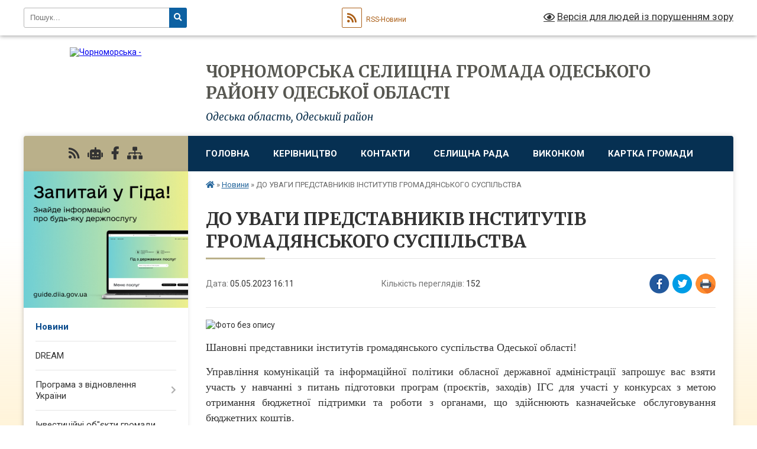

--- FILE ---
content_type: text/html; charset=UTF-8
request_url: https://chr.gov.ua/news/1683292294/
body_size: 20331
content:
<!DOCTYPE html>
<html lang="uk">
<head>
	<!--[if IE]><meta http-equiv="X-UA-Compatible" content="IE=edge"><![endif]-->
	<meta charset="utf-8">
	<meta name="viewport" content="width=device-width, initial-scale=1">
	<!--[if IE]><script>
		document.createElement('header');
		document.createElement('nav');
		document.createElement('main');
		document.createElement('section');
		document.createElement('article');
		document.createElement('aside');
		document.createElement('footer');
		document.createElement('figure');
		document.createElement('figcaption');
	</script><![endif]-->
	<title>ДО УВАГИ ПРЕДСТАВНИКІВ ІНСТИТУТІВ ГРОМАДЯНСЬКОГО СУСПІЛЬСТВА | ЧОРНОМОРСЬКА СЕЛИЩНА ГРОМАДА ОДЕСЬКОГО РАЙОНУ ОДЕСЬКОЇ ОБЛАСТІ</title>
	<meta name="description" content=". . Шановні представники інститутів громадянського суспільства Одеської області!. . Управління комунікацій та інформаційної політики обласної державної адміністрації запрошує вас взяти участь у навчанні з питань підготовки програм (проєктів">
	<meta name="keywords" content="ДО, УВАГИ, ПРЕДСТАВНИКІВ, ІНСТИТУТІВ, ГРОМАДЯНСЬКОГО, СУСПІЛЬСТВА, |, ЧОРНОМОРСЬКА, СЕЛИЩНА, ГРОМАДА, ОДЕСЬКОГО, РАЙОНУ, ОДЕСЬКОЇ, ОБЛАСТІ">

	
		<meta property="og:image" content="https://rada.info/upload/users_files/05583176/94845537727f06e98129b4e02c974c98.jpg">
	<meta property="og:image:width" content="940">
	<meta property="og:image:height" content="788">
			<meta property="og:title" content="ДО УВАГИ ПРЕДСТАВНИКІВ ІНСТИТУТІВ ГРОМАДЯНСЬКОГО СУСПІЛЬСТВА">
				<meta property="og:type" content="article">
	<meta property="og:url" content="https://chr.gov.ua/news/1683292294/">
		
		<link rel="apple-touch-icon" sizes="57x57" href="https://gromada.org.ua/apple-icon-57x57.png">
	<link rel="apple-touch-icon" sizes="60x60" href="https://gromada.org.ua/apple-icon-60x60.png">
	<link rel="apple-touch-icon" sizes="72x72" href="https://gromada.org.ua/apple-icon-72x72.png">
	<link rel="apple-touch-icon" sizes="76x76" href="https://gromada.org.ua/apple-icon-76x76.png">
	<link rel="apple-touch-icon" sizes="114x114" href="https://gromada.org.ua/apple-icon-114x114.png">
	<link rel="apple-touch-icon" sizes="120x120" href="https://gromada.org.ua/apple-icon-120x120.png">
	<link rel="apple-touch-icon" sizes="144x144" href="https://gromada.org.ua/apple-icon-144x144.png">
	<link rel="apple-touch-icon" sizes="152x152" href="https://gromada.org.ua/apple-icon-152x152.png">
	<link rel="apple-touch-icon" sizes="180x180" href="https://gromada.org.ua/apple-icon-180x180.png">
	<link rel="icon" type="image/png" sizes="192x192"  href="https://gromada.org.ua/android-icon-192x192.png">
	<link rel="icon" type="image/png" sizes="32x32" href="https://gromada.org.ua/favicon-32x32.png">
	<link rel="icon" type="image/png" sizes="96x96" href="https://gromada.org.ua/favicon-96x96.png">
	<link rel="icon" type="image/png" sizes="16x16" href="https://gromada.org.ua/favicon-16x16.png">
	<link rel="manifest" href="https://gromada.org.ua/manifest.json">
	<meta name="msapplication-TileColor" content="#ffffff">
	<meta name="msapplication-TileImage" content="https://gromada.org.ua/ms-icon-144x144.png">
	<meta name="theme-color" content="#ffffff">
	
	
		<meta name="robots" content="">
	
	<link rel="preconnect" href="https://fonts.googleapis.com">
	<link rel="preconnect" href="https://fonts.gstatic.com" crossorigin>
	<link href="https://fonts.googleapis.com/css?family=Merriweather:400i,700|Roboto:400,400i,700,700i&amp;subset=cyrillic-ext" rel="stylesheet">

    <link rel="preload" href="https://cdnjs.cloudflare.com/ajax/libs/font-awesome/5.9.0/css/all.min.css" as="style">
	<link rel="stylesheet" href="https://cdnjs.cloudflare.com/ajax/libs/font-awesome/5.9.0/css/all.min.css" integrity="sha512-q3eWabyZPc1XTCmF+8/LuE1ozpg5xxn7iO89yfSOd5/oKvyqLngoNGsx8jq92Y8eXJ/IRxQbEC+FGSYxtk2oiw==" crossorigin="anonymous" referrerpolicy="no-referrer" />
	
    <link rel="preload" href="//gromada.org.ua/themes/nature/css/styles_vip.css?v=3.31" as="style">
	<link rel="stylesheet" href="//gromada.org.ua/themes/nature/css/styles_vip.css?v=3.31">
	<link rel="stylesheet" href="//gromada.org.ua/themes/nature/css/103971/theme_vip.css?v=1769455595">
	
		<!--[if lt IE 9]>
	<script src="https://oss.maxcdn.com/html5shiv/3.7.2/html5shiv.min.js"></script>
	<script src="https://oss.maxcdn.com/respond/1.4.2/respond.min.js"></script>
	<![endif]-->
	<!--[if gte IE 9]>
	<style type="text/css">
		.gradient { filter: none; }
	</style>
	<![endif]-->

</head>
<body class="">

	<a href="#top_menu" class="skip-link link" aria-label="Перейти до головного меню (Alt+1)" accesskey="1">Перейти до головного меню (Alt+1)</a>
	<a href="#left_menu" class="skip-link link" aria-label="Перейти до бічного меню (Alt+2)" accesskey="2">Перейти до бічного меню (Alt+2)</a>
    <a href="#main_content" class="skip-link link" aria-label="Перейти до головного вмісту (Alt+3)" accesskey="3">Перейти до текстового вмісту (Alt+3)</a>



		<div id="all_screen">

						<section class="search_menu">
				<div class="wrap">
					<div class="row">
						<div class="grid-25 fl">
							<form action="https://chr.gov.ua/search/" class="search">
								<input type="text" name="q" value="" placeholder="Пошук..." aria-label="Введіть пошукову фразу" required>
								<button type="submit" name="search" value="y" aria-label="Натисніть для здійснення пошуку"><i class="fa fa-search"></i></button>
							</form>
							<a id="alt_version_eye" href="#" title="Версія для людей із порушенням зору" onclick="return set_special('8b4ce9918ddf30e785310e9e52d4a1c5a9d911d6');"><i class="far fa-eye"></i></a>
						</div>
						<div class="grid-75">
							<div class="row">
								<div class="grid-25" style="padding-top: 13px;">
									<div id="google_translate_element"></div>
								</div>
								<div class="grid-25" style="padding-top: 13px;">
									<a href="https://gromada.org.ua/rss/103971/" class="rss" title="RSS-стрічка"><span><i class="fa fa-rss"></i></span> RSS-Новини</a>
								</div>
								<div class="grid-50 alt_version_block">

									<div class="alt_version">
										<a href="#" class="set_special_version" onclick="return set_special('8b4ce9918ddf30e785310e9e52d4a1c5a9d911d6');"><i class="far fa-eye"></i> Версія для людей із порушенням зору</a>
									</div>

								</div>
								<div class="clearfix"></div>
							</div>
						</div>
						<div class="clearfix"></div>
					</div>
				</div>
			</section>
			
			<header>
				<div class="wrap">
					<div class="row">

						<div class="grid-25 logo fl">
							<a href="https://chr.gov.ua/" id="logo">
								<img src="https://rada.info/upload/users_files/05583176/gerb/iC.png" alt="Чорноморська - ">
							</a>
						</div>
						<div class="grid-75 title fr">
							<div class="slogan_1">ЧОРНОМОРСЬКА СЕЛИЩНА ГРОМАДА ОДЕСЬКОГО РАЙОНУ ОДЕСЬКОЇ ОБЛАСТІ</div>
							<div class="slogan_2">Одеська область, Одеський район</div>
						</div>
						<div class="clearfix"></div>

					</div>
				</div>
			</header>

			<div class="wrap">
				<section class="middle_block">

					<div class="row">
						<div class="grid-75 fr">
							<nav class="main_menu" id="top_menu">
								<ul>
																		<li class="">
										<a href="https://chr.gov.ua/main/">Головна</a>
																													</li>
																		<li class=" has-sub">
										<a href="https://chr.gov.ua/kerivnictvo-14-56-30-17-11-2017/">Керівництво</a>
																				<button onclick="return show_next_level(this);" aria-label="Показати підменю"></button>
																														<ul>
																						<li>
												<a href="https://chr.gov.ua/selischnij-golova-14-57-01-17-11-2017/">Селищний голова</a>
																																			</li>
																						<li>
												<a href="https://chr.gov.ua/sekretar-radi-15-01-15-27-11-2017/">Секретар ради</a>
																																			</li>
																						<li>
												<a href="https://chr.gov.ua/zastupniki-15-01-35-27-11-2017/">Заступник голови з питань діяльності виконавчих органів</a>
																																			</li>
																																</ul>
																			</li>
																		<li class="">
										<a href="https://chr.gov.ua/feedback/">Контакти</a>
																													</li>
																		<li class=" has-sub">
										<a href="https://chr.gov.ua/selischna-rada-14-58-47-17-11-2017/">Селищна рада</a>
																				<button onclick="return show_next_level(this);" aria-label="Показати підменю"></button>
																														<ul>
																						<li>
												<a href="https://chr.gov.ua/deputati-14-59-12-17-11-2017/">Депутати</a>
																																			</li>
																						<li>
												<a href="https://chr.gov.ua/deputatski-komisii-14-59-32-17-11-2017/">Депутатські комісії</a>
																																			</li>
																						<li>
												<a href="https://chr.gov.ua/reglament-15-02-23-27-11-2017/">Регламент</a>
																																			</li>
																																</ul>
																			</li>
																		<li class=" has-sub">
										<a href="https://chr.gov.ua/vikonavchij-komitet-15-04-05-27-11-2017/">Виконком</a>
																				<button onclick="return show_next_level(this);" aria-label="Показати підменю"></button>
																														<ul>
																						<li>
												<a href="https://chr.gov.ua/sekretar-vikonkomu-15-04-43-27-11-2017/">Секретар виконкому</a>
																																			</li>
																						<li>
												<a href="https://chr.gov.ua/sklad-vikonkomu-15-05-07-27-11-2017/">Склад виконкому</a>
																																			</li>
																						<li>
												<a href="https://chr.gov.ua/pracivniki-15-05-50-27-11-2017/">Працівники</a>
																																			</li>
																																</ul>
																			</li>
																		<li class="">
										<a href="https://chr.gov.ua/structure/">Картка громади</a>
																													</li>
																										</ul>

								<button class="menu-button" id="open-button" tabindex="-1"><i class="fas fa-bars"></i> Меню сайту</button>

							</nav>
							<div class="clearfix"></div>

														<section class="bread_crumbs">
								<div xmlns:v="http://rdf.data-vocabulary.org/#"><a href="https://chr.gov.ua/" title="Головна сторінка"><i class="fas fa-home"></i></a> &raquo; <a href="https://chr.gov.ua/news/" aria-current="page">Новини</a>  &raquo; <span>ДО УВАГИ ПРЕДСТАВНИКІВ ІНСТИТУТІВ ГРОМАДЯНСЬКОГО СУСПІЛЬСТВА</span></div>
							</section>
							
							<main id="main_content">

																											<h1>ДО УВАГИ ПРЕДСТАВНИКІВ ІНСТИТУТІВ ГРОМАДЯНСЬКОГО СУСПІЛЬСТВА</h1>


<div class="row">
	<div class="grid-30 one_news_date">
		Дата: <span>05.05.2023 16:11</span>
	</div>
	<div class="grid-30 one_news_count">
		Кількість переглядів: <span>152</span>
	</div>
		<div class="grid-30 one_news_socials">
		<button class="social_share" data-type="fb" aria-label="Поширити у Фейсбук"><img src="//gromada.org.ua/themes/nature/img/share/fb.png" alt="Іконака Фейсбук"></button>
		<button class="social_share" data-type="tw" aria-label="Поширити у Твітер"><img src="//gromada.org.ua/themes/nature/img/share/tw.png" alt="Іконка Твітер"></button>
		<button class="print_btn" onclick="window.print();" aria-label="Надрукувати"><img src="//gromada.org.ua/themes/nature/img/share/print.png" alt="Іконка принтеру"></button>
	</div>
		<div class="clearfix"></div>
</div>

<hr>

<p style="text-align: justify;"><img alt="Фото без опису"  alt="" src="https://rada.info/upload/users_files/05583176/94845537727f06e98129b4e02c974c98.jpg" style="width: 940px; height: 788px;" /></p>

<p style="text-align: justify;"><span style="font-size:18px;"><span style="font-family:Times New Roman,Times,serif;">Шановні представники інститутів громадянського суспільства Одеської області!</span></span></p>

<p style="text-align: justify;"><span style="font-size:18px;"><span style="font-family:Times New Roman,Times,serif;">Управління комунікацій та інформаційної політики обласної державної адміністрації запрошує вас взяти участь у навчанні з питань підготовки програм (проєктів, заходів) ІГС для участі у конкурсах з метою отримання бюджетної підтримки та роботи з органами, що здійснюють казначейське обслуговування бюджетних коштів.</span></span></p>

<p style="text-align: justify;"><span style="font-size:18px;"><span style="font-family:Times New Roman,Times,serif;">Заняття відбуватимуться два дні у режимі онлайн на платформі ZOOM. Для навчання планується сформувати дві групи по 25 осіб: 12-13 червня 2023 року та 14-15 червня 2023 року.</span></span></p>

<p style="text-align: justify;"><span style="font-size:18px;"><span style="font-family:Times New Roman,Times,serif;">По завершенню навчання учасники отримають:</span></span></p>

<p style="text-align: justify;"><span style="font-size:18px;"><span style="font-family:Times New Roman,Times,serif;">навички з формування конкурсних пропозицій з метою отримання бюджетної підтримки;</span></span></p>

<p style="text-align: justify;"><span style="font-size:18px;"><span style="font-family:Times New Roman,Times,serif;">сертифікати про проходження курсу.</span></span></p>

<p style="text-align: justify;"><span style="font-size:18px;"><span style="font-family:Times New Roman,Times,serif;">Просимо до 01 червня 2023 року надати управлінню пропозиції щодо участі ІГС у навчанні шляхом заповнення форми: <a href="http://vlada.pp.ua/goto/[base64]/" target="_blank" rel="nofollow" rel="nofollow noopener" role="link" tabindex="0" target="_blank">https://forms.gle/vkUpqc3cWZNKE4vE6</a></span></span></p>

<p style="text-align: justify;"><span style="font-size:18px;"><span style="font-family:Times New Roman,Times,serif;">Навчання представників ІГС відбуватиметься у рамках Регіональної цільової програми сприяння розвитку громадянського суспільства в Одеській області на 2023-2026 роки, затвердженої розпорядженням голови обласної державної адміністрації, начальника обласної військової адміністрації від 02.01.2023 №5/А-2023 &laquo;Про затвердження Регіональної цільової програми сприяння розвитку громадянського суспільства в Одеській області на 2023-2026 роки&raquo;.</span></span></p>
<div class="clearfix"></div>

<hr>



<p><a href="https://chr.gov.ua/news/" class="btn btn-grey">&laquo; повернутися</a></p>																	
							</main>
						</div>
						<div class="grid-25 fl">

							<div class="project_name">
								<a href="https://gromada.org.ua/rss/103971/" rel="nofollow" target="_blank" title="RSS-стрічка новин сайту"><i class="fas fa-rss"></i></a>
																<a href="https://chr.gov.ua/feedback/#chat_bot" title="Наша громада в смартфоні"><i class="fas fa-robot"></i></a>
																																<a href="https://www.facebook.com/pgtchernomorskoe" rel="nofollow" target="_blank" title="Приєднуйтесь до нас у Facebook"><i class="fab fa-facebook-f"></i></a>																								<a href="https://chr.gov.ua/sitemap/" title="Мапа сайту"><i class="fas fa-sitemap"></i></a>
							</div>
							<aside class="left_sidebar">
				
																<div class="diia_guide">
									<a href="https://guide.diia.gov.ua/" rel="nofollow" target="_blank"><img src="https://gromada.org.ua/upload/diia_guide.jpg" alt="Гід державних послуг"></a>
								</div>
								
																<nav class="sidebar_menu" id="left_menu">
									<ul>
																				<li class="active">
											<a href="https://chr.gov.ua/news/">Новини</a>
																																</li>
																				<li class="">
											<a href="https://chr.gov.ua/dream-16-51-50-19-06-2024/">DREAM</a>
																																</li>
																				<li class=" has-sub">
											<a href="https://chr.gov.ua/programa-z-vidnovlennya-ukraini-13-31-22-20-03-2025/">Програма з відновлення України</a>
																						<button onclick="return show_next_level(this);" aria-label="Показати підменю"></button>
																																	<i class="fa fa-chevron-right"></i>
											<ul>
																								<li class="">
													<a href="https://chr.gov.ua/dovidkova-informaciya-13-56-46-20-03-2025/">Довідкова інформація</a>
																																						</li>
																								<li class="">
													<a href="https://chr.gov.ua/normativna-baza-13-57-12-20-03-2025/">Нормативна база</a>
																																						</li>
																								<li class="">
													<a href="https://chr.gov.ua/robocha-grupa-z-vprovadzhennya-subproektiv-programi-z-vidnovlennya-ukraini-evropejskogo-investicijnogo-banku-pri-chornomorskij-selischnij-ra-14-05-57-20-03-2025/">Робоча група з впровадження  субпроєктів «Програми з відновлення України»  Європейського інвестиційного банку при Чорноморській селищній раді</a>
																																						</li>
																								<li class="">
													<a href="https://chr.gov.ua/novini-14-06-15-20-03-2025/">НОВИНИ</a>
																																						</li>
																								<li class="">
													<a href="https://chr.gov.ua/monitoringova-grupa-17-16-19-31-07-2025/">Моніторингова група</a>
																																						</li>
																																			</ul>
																					</li>
																				<li class="">
											<a href="https://chr.gov.ua/investicijni-obekti-gromadi-17-54-28-28-08-2023/">Інвестиційні об"єкти громади</a>
																																</li>
																				<li class=" has-sub">
											<a href="https://chr.gov.ua/rishennya-miscevoi-investicijnoi-radi-11-28-19-03-11-2025/">Рішення Місцевої інвестиційної ради</a>
																						<button onclick="return show_next_level(this);" aria-label="Показати підменю"></button>
																																	<i class="fa fa-chevron-right"></i>
											<ul>
																								<li class="">
													<a href="https://chr.gov.ua/protokoli-zasidan-11-31-58-03-11-2025/">Протоколи засідань</a>
																																						</li>
																								<li class="">
													<a href="https://chr.gov.ua/protokoli-zasidan-miscevoi-komisii-z-pitan-rozpodilu-publichnih-investicij-15-58-43-05-12-2025/">Протоколи засідань  Місцевої комісії з питань розподілу публічних інвестицій</a>
																																						</li>
																																			</ul>
																					</li>
																				<li class=" has-sub">
											<a href="https://chr.gov.ua/veteranam-vijni-chlenam-simej-veteraniv-17-15-24-14-03-2024/">Ветеранам війни, членам сімей ветеранів</a>
																						<button onclick="return show_next_level(this);" aria-label="Показати підменю"></button>
																																	<i class="fa fa-chevron-right"></i>
											<ul>
																								<li class="">
													<a href="https://chr.gov.ua/zakonodavstvo-17-16-26-14-03-2024/">Законодавство</a>
																																						</li>
																								<li class="">
													<a href="https://chr.gov.ua/administrativni-poslugi-17-16-55-14-03-2024/">Адміністративні послуги</a>
																																						</li>
																								<li class="">
													<a href="https://chr.gov.ua/ogoloshennya-16-48-54-18-03-2024/">Оголошення</a>
																																						</li>
																																			</ul>
																					</li>
																				<li class="">
											<a href="https://chr.gov.ua/ti-yak-10-48-30-03-10-2025/">ТИ ЯК?</a>
																																</li>
																				<li class=" has-sub">
											<a href="https://chr.gov.ua/viddil-centr-nadannya-administrativnih-poslug-chornomorskoi-selischnoi-radi-14-42-29-21-11-2023/">Відділ Центр надання адміністративних послуг Чорноморської селищної ради</a>
																						<button onclick="return show_next_level(this);" aria-label="Показати підменю"></button>
																																	<i class="fa fa-chevron-right"></i>
											<ul>
																								<li class="">
													<a href="https://chr.gov.ua/ogoloshennya-14-43-46-21-11-2023/">ОГОЛОШЕННЯ</a>
																																						</li>
																								<li class="">
													<a href="https://chr.gov.ua/normativni-dokumenti-14-44-06-21-11-2023/">НОРМАТИВНІ ДОКУМЕНТИ</a>
																																						</li>
																								<li class="">
													<a href="https://chr.gov.ua/perelik-poslug-14-44-26-21-11-2023/">ПЕРЕЛІК ПОСЛУГ</a>
																																						</li>
																								<li class="">
													<a href="https://chr.gov.ua/qrkodi-dlya-sheringu-dokumentiv-v-dii-09-55-40-01-12-2023/">QR-коди для шерингу документів в Дії</a>
																																						</li>
																								<li class="">
													<a href="https://chr.gov.ua/echerga-14-10-31-08-04-2024/">Е-ЧЕРГА</a>
																																						</li>
																																			</ul>
																					</li>
																				<li class="">
											<a href="https://chr.gov.ua/adresi-znahodzhennya-najprostishih-ukrittiv-gromadi-14-51-31-29-05-2023/">Адреси  знаходження найпростіших укриттів громади</a>
																																</li>
																				<li class=" has-sub">
											<a href="https://chr.gov.ua/strategiya-vidnovlennya-ta-rozvitku-odeskoi-oblasti-13-02-28-16-01-2025/">Стратегія  розвитку Чорноморської селищної громади на 2025-2030 роки</a>
																						<button onclick="return show_next_level(this);" aria-label="Показати підменю"></button>
																																	<i class="fa fa-chevron-right"></i>
											<ul>
																								<li class="">
													<a href="https://chr.gov.ua/ogoloshennya-12-41-13-17-10-2025/">ОГОЛОШЕННЯ</a>
																																						</li>
																																			</ul>
																					</li>
																				<li class=" has-sub">
											<a href="https://chr.gov.ua/statut-chornomorskoi-selischnoi-teritorialnoi-gromadi-11-19-30-26-12-2025/">Статут Чорноморської селищної територіальної громади</a>
																						<button onclick="return show_next_level(this);" aria-label="Показати підменю"></button>
																																	<i class="fa fa-chevron-right"></i>
											<ul>
																								<li class="">
													<a href="https://chr.gov.ua/ogoloshennya-11-20-33-26-12-2025/">Оголошення</a>
																																						</li>
																								<li class="">
													<a href="https://chr.gov.ua/protokoli-zasidan-11-22-31-26-12-2025/">Протоколи засідань</a>
																																						</li>
																																			</ul>
																					</li>
																				<li class="">
											<a href="https://chr.gov.ua/evidnovlennya-10-59-08-18-08-2025/">єВідновлення</a>
																																</li>
																				<li class=" has-sub">
											<a href="https://chr.gov.ua/komisiya-z-rozglyadu-pitan-schodo-nadannya-kompensacii-za-poshkodzheni-ob’ekti-neruhomogo-majna-vnaslidok-bojovih-dij-teroristichnih-aktiv-10-12-26-19-07-2023/">Комісія з розгляду питань щодо надання компенсації за пошкоджені об’єкти нерухомого майна внаслідок бойових дій, терористичних актів, диверсій, спричинених збройною агресією російської федерації проти України</a>
																						<button onclick="return show_next_level(this);" aria-label="Показати підменю"></button>
																																	<i class="fa fa-chevron-right"></i>
											<ul>
																								<li class="">
													<a href="https://chr.gov.ua/ogoloshennya-10-14-26-19-07-2023/">Оголошення</a>
																																						</li>
																								<li class="">
													<a href="https://chr.gov.ua/protokoli-zasidannya-komisii-10-14-44-19-07-2023/">Протоколи засідання комісії</a>
																																						</li>
																								<li class="">
													<a href="https://chr.gov.ua/rishennya-vikonkomu-15-24-37-03-06-2025/">Рішення виконкому</a>
																																						</li>
																																			</ul>
																					</li>
																				<li class=" has-sub">
											<a href="https://chr.gov.ua/komisii-z-rozglyadu-pitan-schodo-nadannya-kompensacii-za-znischeni-ob’ekti-neruhomogo-majna-vnaslidok-bojovih-dij-teroristichnih-aktiv-div-13-22-11-27-05-2025/">Комісія з розгляду питань щодо надання компенсації за знищені об’єкти нерухомого майна внаслідок бойових дій, терористичних актів, диверсій, спричинених збройною агресією Російської Федерації проти України</a>
																						<button onclick="return show_next_level(this);" aria-label="Показати підменю"></button>
																																	<i class="fa fa-chevron-right"></i>
											<ul>
																								<li class="">
													<a href="https://chr.gov.ua/rishennya-vikonkomu-15-17-41-03-06-2025/">Рішення виконкому</a>
																																						</li>
																								<li class="">
													<a href="https://chr.gov.ua/ogoloshennya-13-27-43-27-05-2025/">Оголошення</a>
																																						</li>
																								<li class="">
													<a href="https://chr.gov.ua/protokoli-zasidannya-komisii-13-28-31-27-05-2025/">Протоколи засідання комісії</a>
																																						</li>
																																			</ul>
																					</li>
																				<li class="">
											<a href="https://chr.gov.ua/90richchya-odeschini-17-34-14-18-02-2022/">90-річчя Одещини</a>
																																</li>
																				<li class=" has-sub">
											<a href="https://chr.gov.ua/dostup-do-publichnoi-informacii-15-06-55-17-11-2017/">Доступ до публічної інформації</a>
																						<button onclick="return show_next_level(this);" aria-label="Показати підменю"></button>
																																	<i class="fa fa-chevron-right"></i>
											<ul>
																								<li class="">
													<a href="https://chr.gov.ua/dostup-do-publichnoi-informacii-11-15-52-12-12-2017/">Доступ до публічної інформації</a>
																																						</li>
																								<li class="">
													<a href="https://chr.gov.ua/poryadok-podannya-zapitiv-na-publichnu-informaciju-11-16-28-12-12-2017/">Порядок подання запитів на публічну інформацію</a>
																																						</li>
																								<li class="">
													<a href="https://chr.gov.ua/plata-za-nadannya-informacii-11-17-03-12-12-2017/">Плата за надання інформації</a>
																																						</li>
																								<li class="">
													<a href="https://chr.gov.ua/pravo-na-oskarzhennya-rishen-dij-chi-bezdiyalnosti-rozporyadnikiv-informacii-11-17-16-12-12-2017/">Право на оскарження рішень, дій чи бездіяльності розпорядників інформації</a>
																																						</li>
																								<li class="">
													<a href="https://chr.gov.ua/nabori-danih-yaki-pidlyagajut-opriljudnennju-u-formi-vidkritih-danih-17-13-38-18-11-2021/">Набори даних, які підлягають оприлюдненню у формі відкритих даних</a>
																																						</li>
																								<li class="">
													<a href="https://chr.gov.ua/zviti-schodo-zadovolennya-zapitiv-na-publichnu-informaciju-17-11-45-13-01-2026/">Звіти щодо задоволення запитів на публічну інформацію</a>
																																						</li>
																																			</ul>
																					</li>
																				<li class=" has-sub">
											<a href="https://chr.gov.ua/zvernennya-gromadyan-15-09-19-17-11-2017/">Звернення громадян</a>
																						<button onclick="return show_next_level(this);" aria-label="Показати підменю"></button>
																																	<i class="fa fa-chevron-right"></i>
											<ul>
																								<li class="">
													<a href="https://chr.gov.ua/normativno-–-pravovi-dokumenti-yaki-reguljujut-robotu-zi-zvernennyami-gromadyan-11-11-39-12-12-2017/">Нормативно – правові документи, які регулюють роботу зі зверненнями громадян</a>
																																						</li>
																								<li class="">
													<a href="https://chr.gov.ua/vimogi-do-zvernennya-11-11-56-12-12-2017/">Вимоги до звернення</a>
																																						</li>
																																			</ul>
																					</li>
																				<li class=" has-sub">
											<a href="https://chr.gov.ua/regulyatorna-politika-15-06-35-17-11-2017/">Регуляторна політика</a>
																						<button onclick="return show_next_level(this);" aria-label="Показати підменю"></button>
																																	<i class="fa fa-chevron-right"></i>
											<ul>
																								<li class="">
													<a href="https://chr.gov.ua/proekty-rehulyatornykh-aktiv-17-12-09-21-04-2020/">Проекти регуляторних актів, повідомлення про оприлюднення проектів регуляторних планів, аналіз регуляторноо впливу проектів регуляторних актів</a>
																																						</li>
																								<li class="">
													<a href="https://chr.gov.ua/regulyatorni-akti-11-14-39-12-12-2017/">Регуляторні акти</a>
																																						</li>
																								<li class="">
													<a href="https://chr.gov.ua/plani-diyalnosti-z-pidgotovki-proektiv-regulyatornih-aktiv-11-14-53-12-12-2017/">Плани діяльності з підготовки проектів регуляторних актів</a>
																																						</li>
																								<li class="">
													<a href="https://chr.gov.ua/zviti-pro-zdijsnennya-derzhavnoi-regulyatornoi-politiki-11-15-03-12-12-2017/">Звіти про здійснення державної регуляторної політики</a>
																																						</li>
																								<li class="">
													<a href="https://chr.gov.ua/vidpovidalna-posadova-osoba-dlya-realizacii-pitan-derzhavnoi-regulyatornoi-politiki-17-02-38-18-11-2021/">Відповідальна посадова особа для реалізації питань державної регуляторної політики</a>
																																						</li>
																								<li class="">
													<a href="https://chr.gov.ua/vidstezhennya-rezultativnosti-regulyatorno-aktu-17-05-44-18-11-2021/">Відстеження результативності регуляторного акту.</a>
																																						</li>
																								<li class="">
													<a href="https://chr.gov.ua/pereglyad-regulyatornogo-akta-16-08-18-06-09-2022/">Перегляд регуляторного акта</a>
																																						</li>
																																			</ul>
																					</li>
																				<li class=" has-sub">
											<a href="https://chr.gov.ua/zapobigannya-korupcii-15-10-27-27-11-2017/">Запобігання корупції</a>
																						<button onclick="return show_next_level(this);" aria-label="Показати підменю"></button>
																																	<i class="fa fa-chevron-right"></i>
											<ul>
																								<li class="">
													<a href="https://chr.gov.ua/novini-z-pitan-zapobigannya-korupcii-10-43-59-08-02-2018/">Новини з питань запобігання корупції</a>
																																						</li>
																								<li class="">
													<a href="https://chr.gov.ua/antikorupcijne-zakonodavstvo-23-17-44-04-01-2018/">Антикорупційне законодавство</a>
																																						</li>
																								<li class="">
													<a href="https://chr.gov.ua/upovnovazhena-osoba-z-pitan-zapobigannya-ta-viyavlennya-korupcii-23-18-00-04-01-2018/">Уповноважена особа з питань запобігання та виявлення корупції</a>
																																						</li>
																								<li class="">
													<a href="https://chr.gov.ua/vidpovidalnist-za-korupcijni-abo-povyazani-z-korupcieju-pravoporushennya-12-44-26-12-09-2018/">Відповідальність за корупційні або пов'язані з корупцією правопорушення</a>
																																						</li>
																																			</ul>
																					</li>
																				<li class=" has-sub">
											<a href="https://chr.gov.ua/bezbarernist-09-22-55-10-09-2025/">БЕЗБАР'ЄРНІСТЬ</a>
																						<button onclick="return show_next_level(this);" aria-label="Показати підменю"></button>
																																	<i class="fa fa-chevron-right"></i>
											<ul>
																								<li class="">
													<a href="https://chr.gov.ua/rada-bezbarernosti-12-42-20-11-03-2025/">Рада безбар’єрності при виконавчому комітеті Чорноморської селищної ради</a>
																																						</li>
																								<li class="">
													<a href="https://chr.gov.ua/novini-ta-ogoloshennya-11-01-59-06-10-2025/">НОВИНИ та ОГОЛОШЕННЯ</a>
																																						</li>
																																			</ul>
																					</li>
																				<li class=" has-sub">
											<a href="https://chr.gov.ua/monitoring-ta-ocinka-stupenya-bezbar’ernosti-ob’ektiv-chornomorskoi-selischnoi-radi-17-11-08-01-10-2021/">Моніторинг та оцінка ступеня безбар’єрності об’єктів Чорноморської селищної ради</a>
																						<button onclick="return show_next_level(this);" aria-label="Показати підменю"></button>
																																	<i class="fa fa-chevron-right"></i>
											<ul>
																								<li class="">
													<a href="https://chr.gov.ua/zakonodavstvo-17-12-30-01-10-2021/">ЗАКОНОДАВСТВО</a>
																																						</li>
																								<li class="">
													<a href="https://chr.gov.ua/informaciya-17-12-53-01-10-2021/">ІНФОРМАЦІЯ</a>
																																						</li>
																																			</ul>
																					</li>
																				<li class=" has-sub">
											<a href="https://chr.gov.ua/derzhavni-zakupivli-15-07-12-17-11-2017/">Державні закупівлі</a>
																						<button onclick="return show_next_level(this);" aria-label="Показати підменю"></button>
																																	<i class="fa fa-chevron-right"></i>
											<ul>
																								<li class="">
													<a href="https://chr.gov.ua/obgruntuvannya-tehnichnih-ta-yakisnih-harakteristik-predmeta-zakupivli-rozmiru-bjudzhetnogo-priznachennya-ochikuvanoi-vartosti-predmeta-zaku-15-40-53-/">Обґрунтування технічних та якісних  характеристик предмета закупівлі, розміру бюджетного призначення,  очікуваної вартості предмета закупівлі</a>
																																						</li>
																																			</ul>
																					</li>
																				<li class=" has-sub">
											<a href="https://chr.gov.ua/bjudzhet-15-02-44-27-11-2017/">Бюджет</a>
																						<button onclick="return show_next_level(this);" aria-label="Показати підменю"></button>
																																	<i class="fa fa-chevron-right"></i>
											<ul>
																								<li class="">
													<a href="https://chr.gov.ua/finansovi-zviti-11-49-39-05-03-2018/">Фінансові звіти</a>
																																						</li>
																								<li class="">
													<a href="https://chr.gov.ua/pasporta-bjudzhetnih-program-14-10-00-26-03-2019/">Паспорта бюджетних програм</a>
																																						</li>
																								<li class="">
													<a href="https://chr.gov.ua/bjudzhetni-zapiti-16-07-42-02-04-2024/">БЮДЖЕТНІ ЗАПИТИ</a>
																																						</li>
																								<li class="">
													<a href="https://chr.gov.ua/bjudzhet-2026-12-22-03-29-12-2025/">БЮДЖЕТ 2026 року</a>
																																						</li>
																								<li class=" has-sub">
													<a href="https://chr.gov.ua/bjudzhet-2025-15-07-40-25-12-2024/">БЮДЖЕТ 2025 року</a>
																										<button onclick="return show_next_level(this);" aria-label="Показати підменю"></button>
																																							<i class="fa fa-chevron-right"></i>
													<ul>
																												<li><a href="https://chr.gov.ua/zmini-do-bjudzhetu-2025-15-12-52-25-12-2024/">ЗМІНИ ДО БЮДЖЕТУ 2025</a></li>
																												<li><a href="https://chr.gov.ua/zviti-pro-vikonannya-bjudzhetu-2025-15-13-21-25-12-2024/">ЗВІТИ ПРО ВИКОНАННЯ БЮДЖЕТУ 2025</a></li>
																												<li><a href="https://chr.gov.ua/perelik-golovnih-rozporyadnikiv-koshtiv-2025-15-13-53-25-12-2024/">Перелік головних розпорядників коштів 2025</a></li>
																												<li><a href="https://chr.gov.ua/proekt-rishennya-pro-bjudzhet-2025-15-14-27-25-12-2024/">Проект рішення про бюджет 2025</a></li>
																																									</ul>
																									</li>
																								<li class=" has-sub">
													<a href="https://chr.gov.ua/bjudzhet-2024-11-20-26-27-12-2023/">БЮДЖЕТ 2024 року</a>
																										<button onclick="return show_next_level(this);" aria-label="Показати підменю"></button>
																																							<i class="fa fa-chevron-right"></i>
													<ul>
																												<li><a href="https://chr.gov.ua/zmini-do-bjudzhetu-17-16-21-01-04-2024/">ЗМІНИ ДО БЮДЖЕТУ 2024</a></li>
																												<li><a href="https://chr.gov.ua/zviti-pro-vikonannya-bjudzhetu-17-16-44-01-04-2024/">ЗВІТИ ПРО ВИКОНАННЯ БЮДЖЕТУ 2024</a></li>
																												<li><a href="https://chr.gov.ua/perelik-golovnih-rozporyadnikiv-koshtiv-17-19-51-01-04-2024/">Перелік головних розпорядників коштів 2024</a></li>
																												<li><a href="https://chr.gov.ua/proekt-rishennnya-pro-bjudzhet-17-21-12-01-04-2024/">Проект рішення про бюджет 2024</a></li>
																																									</ul>
																									</li>
																								<li class=" has-sub">
													<a href="https://chr.gov.ua/bjudzhet-2023-roku-14-56-44-27-12-2022/">БЮДЖЕТ 2023 року</a>
																										<button onclick="return show_next_level(this);" aria-label="Показати підменю"></button>
																																							<i class="fa fa-chevron-right"></i>
													<ul>
																												<li><a href="https://chr.gov.ua/zmini-do-bjudzhetu-17-05-06-01-04-2024/">ЗМІНИ ДО БЮДЖЕТУ 2023</a></li>
																												<li><a href="https://chr.gov.ua/zviti-pro-vikonannya-bjudzhetu-17-09-38-01-04-2024/">ЗВІТИ ПРО ВИКОНАННЯ БЮДЖЕТУ 2023</a></li>
																												<li><a href="https://chr.gov.ua/perelik-golovnih-rozporyadnikiv-koshtiv-17-15-30-01-04-2024/">Перелік головних розпорядників коштів 2023</a></li>
																												<li><a href="https://chr.gov.ua/proekt-rishennnya-pro-bjudzhet-17-20-59-01-04-2024/">Проект рішення про бюджет 2023</a></li>
																																									</ul>
																									</li>
																								<li class="">
													<a href="https://chr.gov.ua/bjudzhet-2022-roku-16-42-31-05-01-2022/">БЮДЖЕТ 2022 року</a>
																																						</li>
																								<li class="">
													<a href="https://chr.gov.ua/bjudzhet-2021-roku-12-06-18-31-12-2020/">БЮДЖЕТ 2021 року</a>
																																						</li>
																								<li class="">
													<a href="https://chr.gov.ua/byudzhet-2020-roku-10-04-04-27-12-2019/">Бюджет 2020 року</a>
																																						</li>
																								<li class="">
													<a href="https://chr.gov.ua/bjudzhet-2019-11-13-57-29-12-2018/">Бюджет 2019 року</a>
																																						</li>
																								<li class="">
													<a href="https://chr.gov.ua/bjudzhet-2018-roku-13-42-51-01-02-2018/">Бюджет 2018 року</a>
																																						</li>
																																			</ul>
																					</li>
																				<li class=" has-sub">
											<a href="https://chr.gov.ua/finansovij-viddil-17-26-00-11-02-2021/">Фінансовий відділ</a>
																						<button onclick="return show_next_level(this);" aria-label="Показати підменю"></button>
																																	<i class="fa fa-chevron-right"></i>
											<ul>
																								<li class="">
													<a href="https://chr.gov.ua/bjudzhetni-zapiti-13-02-09-23-02-2021/">Бюджетні запити</a>
																																						</li>
																								<li class="">
													<a href="https://chr.gov.ua/pasporta-bjudzhetnih-program-2021-17-26-47-11-02-2021/">Паспорта бюджетних програм</a>
																																						</li>
																								<li class="">
													<a href="https://chr.gov.ua/prognoz-selischnogo-bjudzhetu-09-48-50-20-09-2021/">Прогноз селищного бюджету</a>
																																						</li>
																								<li class="">
													<a href="https://chr.gov.ua/finansovi-zviti-11-11-42-08-02-2022/">Фінансові звіти</a>
																																						</li>
																																			</ul>
																					</li>
																				<li class=" has-sub">
											<a href="https://chr.gov.ua/miscevi-podatki-ta-zbori-14-09-56-15-03-2018/">Місцеві податки та збори</a>
																						<button onclick="return show_next_level(this);" aria-label="Показати підменю"></button>
																																	<i class="fa fa-chevron-right"></i>
											<ul>
																								<li class="">
													<a href="https://chr.gov.ua/informaciya-14-50-43-25-06-2018/">Інформація</a>
																																						</li>
																																			</ul>
																					</li>
																				<li class=" has-sub">
											<a href="https://chr.gov.ua/programi-15-05-57-17-11-2017/">Програми</a>
																						<button onclick="return show_next_level(this);" aria-label="Показати підменю"></button>
																																	<i class="fa fa-chevron-right"></i>
											<ul>
																								<li class="">
													<a href="https://chr.gov.ua/zvity-po-prohrammakh-1561557930/">Звіти про хід  і результати виконання Програм</a>
																																						</li>
																																			</ul>
																					</li>
																				<li class="">
											<a href="https://chr.gov.ua/docs/">ОФІЦІЙНІ ДОКУМЕНТИ</a>
																																</li>
																				<li class="">
											<a href="https://chr.gov.ua/videozapisi-zasidann-postijnih-komisij-12-50-26-30-08-2024/">Відеозаписи засіданнь постійних  комісій</a>
																																</li>
																				<li class="">
											<a href="https://chr.gov.ua/videozapisi-plenarnih-zasidann-radi-12-44-17-30-08-2024/">Відеозаписи пленарних засіданнь ради</a>
																																</li>
																				<li class=" has-sub">
											<a href="https://chr.gov.ua/protokoli-zasidan-09-39-15-09-04-2025/">Протоколи засідань</a>
																						<button onclick="return show_next_level(this);" aria-label="Показати підменю"></button>
																																	<i class="fa fa-chevron-right"></i>
											<ul>
																								<li class="">
													<a href="https://chr.gov.ua/protokoli-zasidan-komisii-z-pitan-prav-ljudini-zakonnosti-deputatskoi-diyalnosti-etiki-ta-reglamentu-09-31-35-10-04-2025/">Протоколи засідань комісії з питань прав людини, законності, депутатської діяльності, етики та регламенту</a>
																																						</li>
																								<li class="">
													<a href="https://chr.gov.ua/protokoli-zasidan-komisii-z-pitan-finansiv-bjudzhetu-planuvannya-socialnoekonomichnogo-rozvitku-investicij-ta-mizhnarodnogo-spivrobitnictva-09-39-31-10-04-2025/">Протоколи засідань комісії з питань фінансів, бюджету, планування соціально-економічного розвитку, інвестицій та міжнародного співробітництва</a>
																																						</li>
																								<li class="">
													<a href="https://chr.gov.ua/protokoli-zasidan-postijnoi-komisii-z-pitan-zemelnih-vidnosin-prirodokoristuvannya-planuvannya-teritorii-budivnictva-arhitekturi-ohoroni-pam-09-51-12-10-04-2025/">Протоколи засідань  комісії з питань земельних відносин, природокористування, планування території, будівництва, архітектури, охорони пам’яток, історичного середовища  та благоустрою</a>
																																						</li>
																								<li class="">
													<a href="https://chr.gov.ua/protokoli-zasidan-komisii-z-pitan-komunalnoi-vlasnosti-zhitlovo-–-komunalnogo-gospodarstva-energozberezhennya-ta-transportu-10-14-48-10-04-2025/">Протоколи засідань комісії з питань комунальної власності, житлово – комунального господарства, енергозбереження та транспорту</a>
																																						</li>
																								<li class="">
													<a href="https://chr.gov.ua/protokoli-zasidan-komisii-z-pitan-ohoroni-zdorov’ya-socialnogo-zahistu-osviti-kulturi-ta-sportu-10-28-04-10-04-2025/">Протоколи засідань комісії з питань охорони здоров’я, соціального захисту, освіти, культури та спорту, захисту прав ветеранів війни та їх родин.</a>
																																						</li>
																								<li class="">
													<a href="https://chr.gov.ua/protokoli-plenarnih-zasidan-sesij-chornomorskoi-selischnoi-radi-09-41-17-09-04-2025/">Протоколи пленарних засідань сесій Чорноморської селищної ради</a>
																																						</li>
																																			</ul>
																					</li>
																				<li class="">
											<a href="https://chr.gov.ua/zviti-15-08-48-17-11-2017/">Звіти</a>
																																</li>
																				<li class=" has-sub">
											<a href="https://chr.gov.ua/vijskovooblikova-ta-mobilizacijna-robota-11-27-51-04-02-2019/">Відділ військового обліку, взаємодії з правоохоронними органами, НС, цивільного захисту та оборонної роботи</a>
																						<button onclick="return show_next_level(this);" aria-label="Показати підменю"></button>
																																	<i class="fa fa-chevron-right"></i>
											<ul>
																								<li class="">
													<a href="https://chr.gov.ua/normativnopravova-baza-11-29-24-04-02-2019/">Нормативно-правова база</a>
																																						</li>
																								<li class="">
													<a href="https://chr.gov.ua/vidpovidalna-osoba-14-09-20-06-02-2019/">Відповідальна особа</a>
																																						</li>
																								<li class="">
													<a href="https://chr.gov.ua/inshe-11-29-43-04-02-2019/">Інше</a>
																																						</li>
																								<li class="">
													<a href="https://chr.gov.ua/protokoli-teb-ta-ns-08-32-54-01-11-2021/">ПРОТОКОЛИ ТЕБ та НС</a>
																																						</li>
																																			</ul>
																					</li>
																				<li class=" has-sub">
											<a href="https://chr.gov.ua/more_news2/">Оголошення</a>
																						<button onclick="return show_next_level(this);" aria-label="Показати підменю"></button>
																																	<i class="fa fa-chevron-right"></i>
											<ul>
																								<li class="">
													<a href="https://chr.gov.ua/oholoshennya-pro-vstanovlennya-taryfiv-1572964889/">Оголошення про встановлення тарифів та ціни послуги з управління багатоквартирним будинком</a>
																																						</li>
																								<li class="">
													<a href="https://chr.gov.ua/oholoshennya-pro-pohodzheni-investyciyni-prohramy-14-09-32-19-11-2019/">Оголошення про погоджені інвестиційні програми</a>
																																						</li>
																								<li class="">
													<a href="https://chr.gov.ua/ogoloshennya-pro-namir-zmini-tarifiv-14-51-58-13-06-2018/">Оголошення про намір зміни тарифів та  розгляд проектів інвестиційної програми</a>
																																						</li>
																								<li class="">
													<a href="https://chr.gov.ua/informaciya-dlya-spozhivachiv-poslug-zhkg-11-17-37-21-01-2025/">ІНФОРМАЦІЯ для споживачів послуг ЖКГ</a>
																																						</li>
																								<li class="">
													<a href="https://chr.gov.ua/informaciya-pro-konkurs-z-viznachennya-vikonavcya-poslug-z-vivezennya-tverdih-pobutovih-vidhodiv-z-teritorii-naselenih-punktiv-chornomorskoi-17-02-08-/">Інформація про конкурс  з визначення виконавця послуг з вивезення твердих побутових відходів з території населених пунктів Чорноморської селищної ради</a>
																																						</li>
																								<li class="">
													<a href="https://chr.gov.ua/ogoloshennya-pro-provedennya-konkursu-z-vidboru-sub’ektiv-ocinochnoi-diyalnosti-14-23-53-27-09-2018/">Інформація про проведення конкурсу з відбору суб’єктів оціночної діяльності</a>
																																						</li>
																								<li class="">
													<a href="https://chr.gov.ua/ogoloshennya-pro-vivchennya-popitu-na-obekt-orendi-11-04-59-10-09-2018/">Оголошення про вивчення попиту на об'єкт оренди</a>
																																						</li>
																								<li class="">
													<a href="https://chr.gov.ua/povidomlennya-18-49-16-30-05-2019/">Повідомлення</a>
																																						</li>
																								<li class="">
													<a href="https://chr.gov.ua/ogoloshennya-na-vakantni-posadi-11-44-14-10-01-2019/">Оголошення на вакантні посади</a>
																																						</li>
																								<li class="">
													<a href="https://chr.gov.ua/rizne-15-35-31-13-06-2018/">Різне</a>
																																						</li>
																																			</ul>
																					</li>
																				<li class=" has-sub">
											<a href="https://chr.gov.ua/viddil-osviti-kulturi-turizmu-ta-kulturnoi-spadschini-molodi-ta-sportu-16-32-53-10-02-2021/">Відділ освіти, культури, туризму та культурної спадщини, молоді  та спорту.</a>
																						<button onclick="return show_next_level(this);" aria-label="Показати підменю"></button>
																																	<i class="fa fa-chevron-right"></i>
											<ul>
																								<li class="">
													<a href="https://chr.gov.ua/informaciya-schodo-potrebi-zakladiv-osviti-v-pidruchnikah-16-34-37-10-02-2021/">Інформація щодо потреби закладів освіти в підручниках.</a>
																																						</li>
																								<li class="">
													<a href="https://chr.gov.ua/atestaciya-pedagogichnih-pracivnikiv-zzso-16-06-59-09-04-2021/">Атестація педагогічних працівників ЗЗСО</a>
																																						</li>
																								<li class="">
													<a href="https://chr.gov.ua/atestaciya-pracivnikiv-kulturi-14-11-07-25-02-2025/">Атестація працівників культури</a>
																																						</li>
																								<li class="">
													<a href="https://chr.gov.ua/ogoloshennya-09-50-01-07-09-2021/">ОГОЛОШЕННЯ</a>
																																						</li>
																								<li class="">
													<a href="https://chr.gov.ua/zakladi-zagalnoi-serednoi-osviti-chornomorskoi-selischnoi-radi-09-31-07-10-08-2021/">Заклади загальної середньої освіти Чорноморської селищної ради</a>
																																						</li>
																								<li class="">
													<a href="https://chr.gov.ua/zaklad-doshkilnoi-osviti-chornomorskoi-selischnoi-radi-09-31-51-10-08-2021/">Заклад дошкільної освіти Чорноморської селищної ради</a>
																																						</li>
																								<li class="">
													<a href="https://chr.gov.ua/zaklad-pozashkilnoi-osviti-chornomorskoi-selischnoi-radi-09-32-37-10-08-2021/">Заклад позашкільної освіти Чорноморської селищної ради</a>
																																						</li>
																								<li class="">
													<a href="https://chr.gov.ua/sportivnij-klub-chornomorskij-chornomorskoi-selischnoi-radi-09-33-11-10-08-2021/">Спортивний клуб  «Чорноморський» Чорноморської селищної ради</a>
																																						</li>
																								<li class="">
													<a href="https://chr.gov.ua/budinki-kulturi-chornomorskoi-selischnoi-radi-09-33-53-10-08-2021/">Заклади культури Чорноморської селищної ради</a>
																																						</li>
																																			</ul>
																					</li>
																				<li class=" has-sub">
											<a href="https://chr.gov.ua/molodizhna-rada-13-05-19-24-03-2025/">Молодіжна рада</a>
																						<button onclick="return show_next_level(this);" aria-label="Показати підменю"></button>
																																	<i class="fa fa-chevron-right"></i>
											<ul>
																								<li class="">
													<a href="https://chr.gov.ua/ogoloshennya-13-07-32-24-03-2025/">ОГОЛОШЕННЯ</a>
																																						</li>
																								<li class="">
													<a href="https://chr.gov.ua/protokoli-zasidan-17-07-59-26-03-2025/">Протоколи засідань</a>
																																						</li>
																																			</ul>
																					</li>
																				<li class=" has-sub">
											<a href="https://chr.gov.ua/viddil-reestracii-ta-socialnogo-zahistu-13-07-30-26-05-2021/">Відділ  соціального захисту</a>
																						<button onclick="return show_next_level(this);" aria-label="Показати підменю"></button>
																																	<i class="fa fa-chevron-right"></i>
											<ul>
																								<li class="">
													<a href="https://chr.gov.ua/socialnij-pasport-gromadi-16-09-29-20-02-2025/">Соціальний паспорт громади</a>
																																						</li>
																								<li class="">
													<a href="https://chr.gov.ua/mobilna-brigada-socialnopsihologichnoi-dopomogi-osobam-yaki-postrazhdali-vid-domashnogo-nasilstva-taabo-nasilstva-za-oznakoju-stati-13-34-46-27-12-2024/">Мобільна бригада соціально-психологічної допомоги особам, які постраждали від домашнього насильства та/або насильства за ознакою статі</a>
																																						</li>
																								<li class="">
													<a href="https://chr.gov.ua/ogoloshennya-13-08-26-26-05-2021/">ОГОЛОШЕННЯ</a>
																																						</li>
																								<li class="">
													<a href="https://chr.gov.ua/osobam-z-invalidnistju-informacijni-materiali-16-11-06-21-10-2021/">Особам з інвалідністю - інформаційні матеріали</a>
																																						</li>
																																			</ul>
																					</li>
																				<li class=" has-sub">
											<a href="https://chr.gov.ua/do-uvagi-vnutrishno-peremischenih-osib-16-04-24-16-08-2023/">До уваги внутрішньо переміщених осіб</a>
																						<button onclick="return show_next_level(this);" aria-label="Показати підменю"></button>
																																	<i class="fa fa-chevron-right"></i>
											<ul>
																								<li class="">
													<a href="https://chr.gov.ua/radi-z-pitan-vnutrishno-peremischenih-osib-pri-vikonavchomu-komiteti-chornomorskoi-selischnoi-radi-09-32-41-28-10-2024/">Рада з питань внутрішньо  переміщених осіб при виконавчому комітеті Чорноморської селищної ради.</a>
																																						</li>
																																			</ul>
																					</li>
																				<li class=" has-sub">
											<a href="https://chr.gov.ua/protydiya-domashnomu-nasylstvu-1568788698/">Запобігання та протидія домашньому насильству</a>
																						<button onclick="return show_next_level(this);" aria-label="Показати підменю"></button>
																																	<i class="fa fa-chevron-right"></i>
											<ul>
																								<li class="">
													<a href="https://chr.gov.ua/zakonodavstvo-1568788733/">ЗАКОНОДАВСТВО</a>
																																						</li>
																								<li class="">
													<a href="https://chr.gov.ua/informaciya-pro-vidpovidalnu-osobu-1568789488/">ДОРОЖНЯ КАРТА</a>
																																						</li>
																								<li class="">
													<a href="https://chr.gov.ua/video-11-05-43-19-03-2021/">Інформаційно-роз’яснювальна робота (ВІДЕО)</a>
																																						</li>
																								<li class="">
													<a href="https://chr.gov.ua/statistichna-informaciya-11-00-46-07-07-2021/">СТАТИСТИЧНА ІНФОРМАЦІЯ.</a>
																																						</li>
																								<li class="">
													<a href="https://chr.gov.ua/algoritm-dij-sub’ektiv-vzaemodii-scho-zdijsnjujut-zahodi-u-sferi-zapobigannya-ta-protidii-domashnomu-nasilstvu-11-17-06-07-07-2021/">АЛГОРИТМ ДІЙ СУБ’ЄКТІВ ВЗАЄМОДІЇ ЩО ЗДІЙСНЮЮТЬ ЗАХОДИ У СФЕРІ ЗАПОБІГАННЯ ТА ПРОТИДІЇ ДОМАШНЬОМУ НАСИЛЬСТВУ.</a>
																																						</li>
																								<li class="">
													<a href="https://chr.gov.ua/algoritm-dij-postrazhdaloi-osobi-vid-domashnogo-nasilstva-11-24-34-07-07-2021/">АЛГОРИТМ ДІЙ ПОСТРАЖДАЛОЇ ОСОБИ ВІД ДОМАШНЬОГО НАСИЛЬСТВА</a>
																																						</li>
																								<li class="">
													<a href="https://chr.gov.ua/zahodi-11-25-18-07-07-2021/">ЗАХОДИ</a>
																																						</li>
																								<li class="">
													<a href="https://chr.gov.ua/informaciya-17-14-02-19-07-2023/">ІНФОРМАЦІЯ</a>
																																						</li>
																																			</ul>
																					</li>
																				<li class=" has-sub">
											<a href="https://chr.gov.ua/genderna-politika-10-16-32-07-07-2021/">Гендерна політика</a>
																						<button onclick="return show_next_level(this);" aria-label="Показати підменю"></button>
																																	<i class="fa fa-chevron-right"></i>
											<ul>
																								<li class="">
													<a href="https://chr.gov.ua/statistichna-informaciya-10-17-59-07-07-2021/">СТАТИСТИЧНА ІНФОРМАЦІЯ</a>
																																						</li>
																								<li class="">
													<a href="https://chr.gov.ua/zakonodavstvo-10-18-21-07-07-2021/">ЗАКОНОДАВСТВО</a>
																																						</li>
																								<li class="">
													<a href="https://chr.gov.ua/zahodi-10-18-52-07-07-2021/">ЗАХОДИ</a>
																																						</li>
																								<li class="">
													<a href="https://chr.gov.ua/stattivideomateriali-10-19-09-07-07-2021/">СТАТТІ/ВІДЕОМАТЕРІАЛИ</a>
																																						</li>
																																			</ul>
																					</li>
																				<li class=" has-sub">
											<a href="https://chr.gov.ua/protidiya-torgivli-ljudmi-14-40-43-07-07-2021/">Протидія торгівлі людьми</a>
																						<button onclick="return show_next_level(this);" aria-label="Показати підменю"></button>
																																	<i class="fa fa-chevron-right"></i>
											<ul>
																								<li class="">
													<a href="https://chr.gov.ua/statistichna-informaciya-14-49-12-07-07-2021/">СТАТИСТИЧНА ІНФОРМАЦІЯ</a>
																																						</li>
																								<li class="">
													<a href="https://chr.gov.ua/zakonodavstvo-14-50-05-07-07-2021/">ЗАКОНОДАВСТВО</a>
																																						</li>
																								<li class="">
													<a href="https://chr.gov.ua/algoritm-dij-sub’ektiv-vzaemodii-scho-zdijsnjujut-zahodi-u-sferi-protidii-torgivli-ljudmi-14-53-42-07-07-2021/">АЛГОРИТМ ДІЙ СУБ’ЄКТІВ ВЗАЄМОДІЇ ЩО ЗДІЙСНЮЮТЬ ЗАХОДИ У СФЕРІ ПРОТИДІЇ ТОРГІВЛІ ЛЮДЬМИ</a>
																																						</li>
																								<li class="">
													<a href="https://chr.gov.ua/algoritm-dij-postrazhdazhdaloi-osobi-vid-torgivli-ljudmi-14-56-29-07-07-2021/">АЛГОРИТМ ДІЙ ПОСТРАЖДАЖДАЛОЇ ОСОБИ ВІД ТОРГІВЛІ ЛЮДЬМИ</a>
																																						</li>
																								<li class="">
													<a href="https://chr.gov.ua/statti-videomateriali-14-57-23-07-07-2021/">СТАТТІ/ ВІДЕОМАТЕРІАЛИ</a>
																																						</li>
																								<li class="">
													<a href="https://chr.gov.ua/informaciya-17-20-13-19-07-2023/">ІНФОРМАЦІЯ</a>
																																						</li>
																																			</ul>
																					</li>
																				<li class=" has-sub">
											<a href="https://chr.gov.ua/legalizaciya-praci-09-42-55-05-08-2021/">Легалізація праці</a>
																						<button onclick="return show_next_level(this);" aria-label="Показати підменю"></button>
																																	<i class="fa fa-chevron-right"></i>
											<ul>
																								<li class="">
													<a href="https://chr.gov.ua/informacijni-materiali-13-02-11-05-08-2021/">Інформаційні матеріали</a>
																																						</li>
																								<li class="">
													<a href="https://chr.gov.ua/novini-16-03-07-12-10-2021/">НОВИНИ</a>
																																						</li>
																																			</ul>
																					</li>
																				<li class=" has-sub">
											<a href="https://chr.gov.ua/sluzhba-u-spravah-ditej-10-17-58-28-11-2022/">Служба у справах дітей</a>
																						<button onclick="return show_next_level(this);" aria-label="Показати підменю"></button>
																																	<i class="fa fa-chevron-right"></i>
											<ul>
																								<li class="">
													<a href="https://chr.gov.ua/telefoni-bezkoshtovnoi-nacionalnoi-garyachoi-linii-13-46-33-12-01-2024/">ТЕЛЕФОНИ БЕЗКОШТОВНОЇ НАЦІОНАЛЬНОЇ "ГАРЯЧОЇ ЛІНІЇ"</a>
																																						</li>
																																			</ul>
																					</li>
																				<li class=" has-sub">
											<a href="https://chr.gov.ua/bezoplatna-pravova-dopomoga-15-11-46-17-11-2017/">Безоплатна правова допомога</a>
																						<button onclick="return show_next_level(this);" aria-label="Показати підменю"></button>
																																	<i class="fa fa-chevron-right"></i>
											<ul>
																								<li class="">
													<a href="https://chr.gov.ua/pravo-na-bezoplatnu-pravovu-dopomogu-20-36-40-20-12-2017/">Право на безоплатну правову допомогу</a>
																																						</li>
																								<li class="">
													<a href="https://chr.gov.ua/koristni-posilannya-20-37-51-20-12-2017/">Користні посилання</a>
																																						</li>
																								<li class="">
													<a href="https://chr.gov.ua/statti-16-27-37-05-04-2023/">СТАТТІ</a>
																																						</li>
																								<li class=" has-sub">
													<a href="https://chr.gov.ua/viizni-prijomi-15-10-04-13-04-2018/">Виїзні прийоми</a>
																										<button onclick="return show_next_level(this);" aria-label="Показати підменю"></button>
																																							<i class="fa fa-chevron-right"></i>
													<ul>
																												<li><a href="https://chr.gov.ua/ogoloshennya-11-30-54-23-04-2018/">Оголошення!</a></li>
																																									</ul>
																									</li>
																								<li class="">
													<a href="https://chr.gov.ua/novini-14-47-24-13-06-2018/">Новини</a>
																																						</li>
																																			</ul>
																					</li>
																				<li class=" has-sub">
											<a href="https://chr.gov.ua/vakansii-15-11-49-27-11-2017/">Вакансії</a>
																						<button onclick="return show_next_level(this);" aria-label="Показати підменю"></button>
																																	<i class="fa fa-chevron-right"></i>
											<ul>
																								<li class="">
													<a href="https://chr.gov.ua/perelik-pitan-dlya-pidgotovki-do-ispitu-na-vakantni-posadi-chornomorskoi-selischnoi-radi-16-39-28-15-01-2021/">Перелік питань для підготовки до іспиту на вакантні посади  Чорноморської селищної ради</a>
																																						</li>
																																			</ul>
																					</li>
																				<li class="">
											<a href="https://chr.gov.ua/photo/">Фотогалерея</a>
																																</li>
																				<li class=" has-sub">
											<a href="https://chr.gov.ua/osb-15-08-24-27-11-2017/">ОСББ</a>
																						<button onclick="return show_next_level(this);" aria-label="Показати підменю"></button>
																																	<i class="fa fa-chevron-right"></i>
											<ul>
																								<li class="">
													<a href="https://chr.gov.ua/programa-vidnovidim-13-19-22-31-10-2023/">“Програма «ВідновиДІМ»”</a>
																																						</li>
																								<li class="">
													<a href="https://chr.gov.ua/normativnopravova-baza-12-38-20-05-01-2018/">Нормативно-правова база</a>
																																						</li>
																								<li class="">
													<a href="https://chr.gov.ua/dovidnik-osbb-12-39-30-05-01-2018/">Довідник ОСББ</a>
																																						</li>
																								<li class="">
													<a href="https://chr.gov.ua/etapi-stvorennya-osbb-12-47-48-05-01-2018/">Етапи створення ОСББ</a>
																																						</li>
																																			</ul>
																					</li>
																				<li class="">
											<a href="https://chr.gov.ua/reyestr-kolektyvnykh-dohovoriv-11-45-36-01-06-2020/">Реєстр колективних договорів</a>
																																</li>
																				<li class="">
											<a href="https://chr.gov.ua/gid-z-derzhavnih-poslug-11-09-28-28-10-2021/">"Гід з державних послуг"</a>
																																</li>
																				<li class="">
											<a href="https://chr.gov.ua/protokoly-zasidannya-konkursnykh-komisiyi-17-33-07-17-07-2020/">Документи щодо проведення конкурсів керівників підпорядкованих установ</a>
																																</li>
																				<li class=" has-sub">
											<a href="https://chr.gov.ua/chornomorska-selyshchna-tvk-odeskoho-rayonu-odeskoyi-oblasti-16-56-04-10-09-2020/">Чорноморська селищна ТВК Одеського району Одеської області</a>
																						<button onclick="return show_next_level(this);" aria-label="Показати підменю"></button>
																																	<i class="fa fa-chevron-right"></i>
											<ul>
																								<li class="">
													<a href="https://chr.gov.ua/postanovi-2024-16-58-40-08-07-2024/">ПОСТАНОВИ 2024</a>
																																						</li>
																								<li class=" has-sub">
													<a href="https://chr.gov.ua/miscevi-vibori-25-zhovtnya-2020-roku-15-03-57-10-02-2021/">МІСЦЕВІ вибори 25 жовтня 2020 року</a>
																										<button onclick="return show_next_level(this);" aria-label="Показати підменю"></button>
																																							<i class="fa fa-chevron-right"></i>
													<ul>
																												<li><a href="https://chr.gov.ua/postanovi-15-40-41-10-02-2021/">ПОСТАНОВИ</a></li>
																												<li><a href="https://chr.gov.ua/specialni-rahunki-15-42-43-10-02-2021/">СПЕЦІАЛЬНІ РАХУНКИ</a></li>
																												<li><a href="https://chr.gov.ua/zareestrovani-kandidati-15-43-56-10-02-2021/">ЗАРЕЄСТРОВАНІ КАНДИДАТИ</a></li>
																												<li><a href="https://chr.gov.ua/povidomlennya-pro-rezultati-viboriv-15-47-51-10-02-2021/">ПОВІДОМЛЕННЯ ПРО РЕЗУЛЬТАТИ ВИБОРІВ</a></li>
																																									</ul>
																									</li>
																								<li class=" has-sub">
													<a href="https://chr.gov.ua/promizhni-vibori-28-bereznya-2021-r-15-08-00-10-02-2021/">ПРОМІЖНІ вибори 28 березня 2021 р.</a>
																										<button onclick="return show_next_level(this);" aria-label="Показати підменю"></button>
																																							<i class="fa fa-chevron-right"></i>
													<ul>
																												<li><a href="https://chr.gov.ua/specialni-rahunki-15-59-08-10-02-2021/">СПЕЦІАЛЬНІ РАХУНКИ ТА РОЗМІР ГРОШОВОЇ ЗАСТАВИ</a></li>
																												<li><a href="https://chr.gov.ua/postanovi-16-00-18-10-02-2021/">ПОСТАНОВИ</a></li>
																												<li><a href="https://chr.gov.ua/zareestrovani-kandidati-17-16-17-01-03-2021/">ЗАРЕЄСТРОВАНІ КАНДИДАТИ</a></li>
																												<li><a href="https://chr.gov.ua/ogoloshennya-15-10-06-04-03-2021/">ОГОЛОШЕННЯ</a></li>
																												<li><a href="https://chr.gov.ua/povidomlennya-pro-rezultati-viboriv-16-03-21-22-04-2021/">ПОВІДОМЛЕННЯ ПРО РЕЗУЛЬТАТИ ВИБОРІВ</a></li>
																																									</ul>
																									</li>
																																			</ul>
																					</li>
																				<li class=" has-sub">
											<a href="https://chr.gov.ua/ochischennya-vladi-10-57-45-04-01-2021/">Очищення влади</a>
																						<button onclick="return show_next_level(this);" aria-label="Показати підменю"></button>
																																	<i class="fa fa-chevron-right"></i>
											<ul>
																								<li class="">
													<a href="https://chr.gov.ua/normativno-pravova-baza-11-00-40-04-11-2024/">НОРМАТИВНО ПРАВОВА БАЗА</a>
																																						</li>
																																			</ul>
																					</li>
																				<li class="">
											<a href="https://chr.gov.ua/infomaciya-agencii-regionalnogo-rozvitku-13-40-51-09-02-2023/">Інформація Агенції регіонального розвитку</a>
																																</li>
																				<li class="">
											<a href="https://chr.gov.ua/informaciya-derzhavnoi-sluzhbi-zajnyatosti-14-55-38-25-01-2021/">Інформація Державної служби зайнятості та управління Держпраці</a>
																																</li>
																				<li class="">
											<a href="https://chr.gov.ua/informaciya-golovnogo-upravlinnya-dps-v-odeskij-oblasti-15-21-57-22-11-2021/">Інформація Головного управління ДПС в Одеській області</a>
																																</li>
																				<li class="">
											<a href="https://chr.gov.ua/informaciya-departamentu-ekologii-ta-prirodnih-resusiv-10-08-35-01-04-2022/">Інформація Департаменту екології та природних ресусів</a>
																																</li>
																				<li class="">
											<a href="https://chr.gov.ua/avarijni-dovidkovi-sluzhbi-15-10-32-17-11-2017/">Аварійні довідкові служби</a>
																																</li>
																													</ul>
								</nav>

																	<div class="petition_block">

	<div class="petition_title">Публічні закупівлі</div>

		<p><a href="https://chr.gov.ua/prozorro/" title="Публічні закупівлі в Прозорро"><img src="//gromada.org.ua/themes/nature/img/prozorro_logo.png?v=2025" alt="Логотип Prozorro"></a></p>
	
	
	
</div>																
																	<div class="petition_block">
	
	<div class="petition_title">Особистий кабінет користувача</div>

		<div class="alert alert-warning">
		Ви не авторизовані. Для того, щоб мати змогу створювати або підтримувати петиції<br>
		<a href="#auth_petition" class="open-popup add_petition btn btn-yellow btn-small btn-block" style="margin-top: 10px;"><i class="fa fa-user"></i> авторизуйтесь</a>
	</div>
		
			<div class="petition_title">Система петицій</div>
		
					<div class="none_petition">Немає петицій, за які можна голосувати</div>
							<p style="margin-bottom: 10px;"><a href="https://chr.gov.ua/all_petitions/" class="btn btn-grey btn-small btn-block"><i class="fas fa-clipboard-list"></i> Всі петиції (1)</a></p>
				
		
	
</div>
								
																<div class="queue_block">
									<div class="sidebar_title">Черга в садочок</div>
									<div class="records_block">
										<p><a href="https://chr.gov.ua/queue/" class="btn btn-large btn-block btn-yellow"><i class="fas fa-child"></i> Подати документи</a></p>
										<p><a href="https://chr.gov.ua/queue_search/" class="btn btn-small btn-grey"><i class="fas fa-search"></i> Перевірити стан заявки</a></p>
									</div>
								</div>
								
																	<div class="appeals_block">

	
				<div class="appeals_title">Посадові особи</div>

				<div class="one_sidebar_person">
			<div class="row">
				<div class="grid-30">
					<div class="img"><a href="https://chr.gov.ua/persons/1246/"><img src="https://rada.info/upload/users_files/nodeputat.jpg" alt="Удалов Сергій Анатолійович - Селищний голова"></a></div>
				</div>
				<div class="grid-70">
					<div class="title">
						<strong>Удалов Сергій Анатолійович</strong><br>
						<small>Селищний голова</small>
					</div>
					<a href="#add_appeal" data-id="1246" class="open-popup add_appeal"><i class="fab fa-telegram-plane"></i> Написати звернення</a>
				</div>
				<div class="clearfix"></div>
			</div>
					</div>
		
						
				<div class="alert alert-info">
			<a href="#auth_person" class="alert-link open-popup"><i class="fas fa-unlock-alt"></i> Кабінет посадової особи</a>
		</div>
			
	
</div>								
								
																<div id="banner_block">

									<p style="text-align:center">&nbsp;</p>

<p style="text-align:center"><a rel="nofollow" href="https://e-dem.ua/"><img alt="Фото без опису" src="https://rada.info/upload/users_files/05583176/44071e7896acb4f50aee386065dcadd6.png" style="width: 225px; height: 79px;" /></a></p>

<p style="text-align:center"><a rel="nofollow" href="https://xn----jtbhedlggbbbuegiw9df7h.xn--d1apij.xn--j1amh/"><img alt="Фото без опису" src="https://rada.info/upload/users_files/05583176/50ee49327c61a0b39f7093189b7c7cd4.jpg" style="width: 716px; height: 338px;" /></a></p>

<p style="text-align:center"><a rel="nofollow" href="http://www.president.gov.ua/ru"><img alt="Фото без опису" src="https://rada.info/upload/users_files/05583176/433de4b4ed029027f2b041dd06aefe68.png" style="height:85px; width:260px" /></a></p>

<p style="text-align:center"><a rel="nofollow" href="http://www.kmu.gov.ua/"><img alt="Фото без опису" src="https://rada.info/upload/users_files/05583176/43831aa770d885371a2127c85e78d4c5.png" style="height:85px; width:260px" /></a></p>

<p style="text-align:center"><a rel="nofollow" href="http://www.rada.gov.ua/"><img alt="Фото без опису" src="https://rada.info/upload/users_files/05583176/306188f7f7bab8ad8124cb7be17dea36.png" style="height:85px; width:260px" /></a></p>

<p style="text-align:center"><a rel="nofollow" href="http://www.president.gov.ua/documents/constitution"><img alt="Фото без опису" src="https://rada.info/upload/users_files/05583176/350043a342a0bd2bb69a978970430d73.png" style="height:98px; width:260px" /></a></p>

<p style="text-align:center"><a rel="nofollow" href="https://prozorro.gov.ua"><img alt="Фото без опису" src="https://rada.info/upload/users_files/05583176/b59db3bd6f51dd3e9995df05d67d1516.jpg" style="height:85px; width:260px" /></a></p>

<p style="text-align:center"><a rel="nofollow" href="https://howareu.com/"><img alt="Фото без опису" src="https://rada.info/upload/users_files/05583176/2c460ecfb899cc611a065ca185d12a54.jpg" style="width: 1024px; height: 1024px;" /></a></p>

<p style="text-align:center">&nbsp;</p>

<p style="text-align:center"><a rel="nofollow" href="http://od.ukrstat.gov.ua/"><img alt="Фото без опису" src="https://rada.info/upload/users_files/05583176/0313163b3927cd44494eb86a9ea06e12.png" style="width: 214px; height: 86px;" /></a></p>

<p style="text-align:center">&nbsp;</p>

<p style="text-align:center"><span style="font-size:16pt"><span style="font-family:'Times New Roman'"><span style="background-color:#ffffff"><span style="color:#000000"><b><a rel="nofollow" href="https://www.legalaid.gov.ua/"><img alt="Фото без опису" src="https://rada.info/upload/users_files/05583176/4cfa8ecfdd3e40c4619bd0b625193ce3.png" style="width: 417px; height: 159px;" /></a></b></span></span></span></span></p>

<p style="text-align:center"><span style="font-size:16pt"><span style="font-family:'Times New Roman'"><span style="background-color:#ffffff"><span style="color:#000000"><b><a rel="nofollow" href="http://rdaod.com.ua/   "><img alt="Фото без опису" src="https://rada.info/upload/users_files/05583176/2a49fb3d4c72fce59155e10cb53760f5.png" style="width: 1464px; height: 426px;" /></a></b></span></span></span></span></p>

<p style="text-align:center"><a rel="nofollow" href="https://osvita.diia.gov.ua/"><img alt="Фото без опису" src="https://rada.info/upload/users_files/05583176/18df40c604bbbafcc2d41ad3707222d6.png" style="width: 310px; height: 163px;" /></a></p>

<p style="text-align:center"><a rel="nofollow" href="https://ek-cbi.msp.gov.ua/"><img alt="Фото без опису" src="https://rada.info/upload/users_files/05583176/fab1b2750a1177c01573a9b675dfbcd0.jpg" style="width: 1024px; height: 576px;" /></a></p>

<p style="text-align:center"><a rel="nofollow" href="https://ukc.gov.ua/"><img alt="Фото без опису" src="https://rada.info/upload/users_files/05583176/3b04b71650074f175ae7de31b0d6f2ef.jpg" style="width: 1024px; height: 483px;" /></a></p>

<p style="text-align:center"><a rel="nofollow" href="https://sites.google.com/view/programa-vidnovidim-ukr"><img alt="Програма «ВідновиДІМ» діє: допомога у відбудові пошкоджених будинків" src="https://eefund.org.ua/sites/default/files/2022-11/%D0%92%D1%96%D0%B4%D0%BD%D0%BE%D0%B2%D0%B8%20%D0%B4%D1%96%D0%BC2_%D0%A4%D0%9E%D0%9D%D0%94%20copy_1.jpg" /></a></p>

<p style="text-align:center">&nbsp;</p>
									<div class="clearfix"></div>

									
									<div class="clearfix"></div>

								</div>
								
							</aside>
						</div>
						<div class="clearfix"></div>
					</div>

					
				</section>

			</div>

			<section class="footer_block">
				<div class="mountains">
				<div class="wrap">
					<div class="other_projects">
						<a href="https://gromada.org.ua/" target="_blank" rel="nofollow"><img src="https://rada.info/upload/footer_banner/b_gromada_new.png" alt="Веб-сайти для громад України - GROMADA.ORG.UA"></a>
						<a href="https://rda.org.ua/" target="_blank" rel="nofollow"><img src="https://rada.info/upload/footer_banner/b_rda_new.png" alt="Веб-сайти для районних державних адміністрацій України - RDA.ORG.UA"></a>
						<a href="https://rayrada.org.ua/" target="_blank" rel="nofollow"><img src="https://rada.info/upload/footer_banner/b_rayrada_new.png" alt="Веб-сайти для районних рад України - RAYRADA.ORG.UA"></a>
						<a href="https://osv.org.ua/" target="_blank" rel="nofollow"><img src="https://rada.info/upload/footer_banner/b_osvita_new.png?v=1" alt="Веб-сайти для відділів освіти та освітніх закладів - OSV.ORG.UA"></a>
						<a href="https://gromada.online/" target="_blank" rel="nofollow"><img src="https://rada.info/upload/footer_banner/b_other_new.png" alt="Розробка офіційних сайтів державним організаціям"></a>
					</div>
					<div class="under_footer">
						ЧОРНОМОРСЬКА СЕЛИЩНА ГРОМАДА ОДЕСЬКОГО РАЙОНУ ОДЕСЬКОЇ ОБЛАСТІ - 2018-2026 &copy; Весь контент доступний за ліцензією <a href="https://creativecommons.org/licenses/by/4.0/deed.uk" target="_blank" rel="nofollow">Creative Commons Attribution 4.0 International License</a>, якщо не зазначено інше.
					</div>
				</div>
				</div>
			</section>

			<footer>
				<div class="wrap">
					<div class="row">
						<div class="grid-25 socials">
							<a href="https://gromada.org.ua/rss/103971/" rel="nofollow" target="_blank" title="RSS-стрічка"><i class="fas fa-rss"></i></a>
														<a href="https://chr.gov.ua/feedback/#chat_bot" title="Наша громада в смартфоні" title="Чат-боти громади"><i class="fas fa-robot"></i></a>
														<i class="fab fa-twitter"></i>							<i class="fab fa-instagram"></i>							<a href="https://www.facebook.com/pgtchernomorskoe" rel="nofollow" target="_blank" title="Ми у Фейсбук"><i class="fab fa-facebook-f"></i></a>							<i class="fab fa-youtube"></i>							<i class="fab fa-telegram"></i>						</div>
						<div class="grid-25 admin_auth_block">
														<a href="#auth_block" class="open-popup"><i class="fa fa-lock"></i> Вхід для <u>адміністратора</u></a>
													</div>
						<div class="grid-25">
							<div class="school_ban">
								<div class="row">
									<div class="grid-50" style="text-align: right;"><a href="https://gromada.org.ua/" target="_blank" rel="nofollow"><img src="//gromada.org.ua/gromada_orgua_88x31.png" alt="Gromada.org.ua - веб сайти діючих громад України"></a></div>
									<div class="grid-50 last"><a href="#get_gromada_ban" class="open-popup get_gromada_ban">Показати код для<br><u>вставки на сайт</u></a></div>
									<div class="clearfix"></div>
								</div>
							</div>
						</div>
						<div class="grid-25 developers">
							Розробка порталу: <br>
							<a href="https://vlada.ua/propozytsiyi/propozitsiya-gromadam/" target="_blank">&laquo;Vlada.ua&raquo;&trade;</a>
						</div>
						<div class="clearfix"></div>
					</div>
				</div>
			</footer>

		</div>




<script type="text/javascript" src="//gromada.org.ua/themes/nature/js/jquery-3.6.0.min.js"></script>
<script type="text/javascript" src="//gromada.org.ua/themes/nature/js/jquery-migrate-3.3.2.min.js"></script>
<script type="text/javascript" src="//gromada.org.ua/themes/nature/js/icheck.min.js"></script>
<script type="text/javascript" src="//gromada.org.ua/themes/nature/js/superfish.min.js?v=2"></script>



<script type="text/javascript" src="//gromada.org.ua/themes/nature/js/functions_unpack.js?v=2.34"></script>
<script type="text/javascript" src="//gromada.org.ua/themes/nature/js/hoverIntent.js"></script>
<script type="text/javascript" src="//gromada.org.ua/themes/nature/js/jquery.magnific-popup.min.js"></script>
<script type="text/javascript" src="//gromada.org.ua/themes/nature/js/jquery.mask.min.js"></script>


	

<script type="text/javascript" src="//translate.google.com/translate_a/element.js?cb=googleTranslateElementInit"></script>
<script type="text/javascript">
	function googleTranslateElementInit() {
		new google.translate.TranslateElement({
			pageLanguage: 'uk',
			includedLanguages: 'de,en,es,fr,pl,ro,bg,hu,da,lt',
			layout: google.translate.TranslateElement.InlineLayout.SIMPLE,
			gaTrack: true,
			gaId: 'UA-71656986-1'
		}, 'google_translate_element');
	}
</script>

<script>
  (function(i,s,o,g,r,a,m){i["GoogleAnalyticsObject"]=r;i[r]=i[r]||function(){
  (i[r].q=i[r].q||[]).push(arguments)},i[r].l=1*new Date();a=s.createElement(o),
  m=s.getElementsByTagName(o)[0];a.async=1;a.src=g;m.parentNode.insertBefore(a,m)
  })(window,document,"script","//www.google-analytics.com/analytics.js","ga");

  ga("create", "UA-71656986-1", "auto");
  ga("send", "pageview");

</script>

<script async
src="https://www.googletagmanager.com/gtag/js?id=UA-71656986-2"></script>
<script>
   window.dataLayer = window.dataLayer || [];
   function gtag(){dataLayer.push(arguments);}
   gtag("js", new Date());

   gtag("config", "UA-71656986-2");
</script>





<div style="display: none;">
								<div id="get_gromada_ban" class="dialog-popup s">
    <h4>Код для вставки на сайт</h4>
    <div class="form-group">
        <img src="//gromada.org.ua/gromada_orgua_88x31.png">
    </div>
    <div class="form-group">
        <textarea id="informer_area" class="form-control"><a href="https://gromada.org.ua/" target="_blank"><img src="https://gromada.org.ua/gromada_orgua_88x31.png" alt="Gromada.org.ua - веб сайти діючих громад України" /></a></textarea>
    </div>
</div>			<div id="auth_block" class="dialog-popup s">

    <h4>Вхід для адміністратора</h4>
    <form action="//gromada.org.ua/n/actions/" method="post">

		
        
        <div class="form-group">
            <label class="control-label" for="login">Логін: <span>*</span></label>
            <input type="text" class="form-control" name="login" id="login" value="" required>
        </div>
        <div class="form-group">
            <label class="control-label" for="password">Пароль: <span>*</span></label>
            <input type="password" class="form-control" name="password" id="password" value="" required>
        </div>
        <div class="form-group">
            <input type="hidden" name="object_id" value="103971">
			<input type="hidden" name="back_url" value="https://chr.gov.ua/news/1683292294/">
            <button type="submit" class="btn btn-yellow" name="pAction" value="login_as_admin_temp">Авторизуватись</button>
        </div>
		

    </form>

</div>


			
						
									<div id="add_appeal" class="dialog-popup m">

    <h4>Форма подання електронного звернення</h4>

	
    
    <form action="//gromada.org.ua/n/actions/" method="post" enctype="multipart/form-data">

        <div class="alert alert-info">
            <div class="row">
                <div class="grid-30">
                    <img src="" id="add_appeal_photo">
                </div>
                <div class="grid-70">
                    <div id="add_appeal_title"></div>
                    <div id="add_appeal_posada"></div>
                    <div id="add_appeal_details"></div>
                </div>
                <div class="clearfix"></div>
            </div>
        </div>

        <div class="row">
            <div class="grid-100">
                <div class="form-group">
                    <label for="add_appeal_name" class="control-label">Ваше прізвище, ім'я та по батькові: <span>*</span></label>
                    <input type="text" class="form-control" id="add_appeal_name" name="name" value="" required>
                </div>
            </div>
            <div class="grid-50">
                <div class="form-group">
                    <label for="add_appeal_email" class="control-label">Email: <span>*</span></label>
                    <input type="email" class="form-control" id="add_appeal_email" name="email" value="" required>
                </div>
            </div>
            <div class="grid-50">
                <div class="form-group">
                    <label for="add_appeal_phone" class="control-label">Контактний телефон:</label>
                    <input type="tel" class="form-control" id="add_appeal_phone" name="phone" value="">
                </div>
            </div>
            <div class="grid-100">
                <div class="form-group">
                    <label for="add_appeal_adress" class="control-label">Адреса проживання: <span>*</span></label>
                    <textarea class="form-control" id="add_appeal_adress" name="adress" required></textarea>
                </div>
            </div>
            <div class="clearfix"></div>
        </div>

        <hr>

        <div class="row">
            <div class="grid-100">
                <div class="form-group">
                    <label for="add_appeal_text" class="control-label">Текст звернення: <span>*</span></label>
                    <textarea rows="7" class="form-control" id="add_appeal_text" name="text" required></textarea>
                </div>
            </div>
            <div class="grid-100">
                <div class="form-group">
                    <label>
                        <input type="checkbox" name="public" value="y">
                        Публічне звернення (відображатиметься на сайті)
                    </label>
                </div>
            </div>
            <div class="grid-100">
                <div class="form-group">
                    <label>
                        <input type="checkbox" name="confirmed" value="y" required>
                        надаю згоду на обробку персональних даних
                    </label>
                </div>
            </div>
            <div class="clearfix"></div>
        </div>

        <div class="form-group">
            <input type="hidden" name="deputat_id" id="add_appeal_id" value="">
			<input type="hidden" name="back_url" value="https://chr.gov.ua/news/1683292294/">
			
            <button type="submit" name="pAction" value="add_appeal_from_vip" class="btn btn-yellow">Подати звернення</button>
        </div>

    </form>

</div>


		
										<div id="auth_person" class="dialog-popup s">

    <h4>Авторизація в системі електронних звернень</h4>
    <form action="//gromada.org.ua/n/actions/" method="post">
		
		
        
        <div class="form-group">
            <label class="control-label" for="person_login">Email посадової особи: <span>*</span></label>
            <input type="email" class="form-control" name="person_login" id="person_login" value="" autocomplete="off" required>
        </div>
        <div class="form-group">
            <label class="control-label" for="person_password">Пароль: <span>*</span> <small>(надає адміністратор сайту)</small></label>
            <input type="password" class="form-control" name="person_password" id="person_password" value="" autocomplete="off" required>
        </div>
        <div class="form-group">
            <input type="hidden" name="object_id" value="103971">
			<input type="hidden" name="back_url" value="https://chr.gov.ua/news/1683292294/">
            <button type="submit" class="btn btn-yellow" name="pAction" value="login_as_person">Авторизуватись</button>
        </div>
		

    </form>

</div>


					
							<div id="auth_petition" class="dialog-popup s">

    <h4>Авторизація в системі електронних петицій</h4>
    <form action="//gromada.org.ua/n/actions/" method="post">

		
        
        <div class="form-group">
            <label class="control-label" for="petition_login">Email: <span>*</span></label>
            <input type="email" class="form-control" name="petition_login" id="petition_login" value="" autocomplete="off" required>
        </div>
        <div class="form-group">
            <label class="control-label" for="petition_password">Пароль: <span>*</span></label>
            <input type="password" class="form-control" name="petition_password" id="petition_password" value="" autocomplete="off" required>
        </div>
        <div class="form-group">
            <input type="hidden" name="gromada_id" value="103971">
			<input type="hidden" name="back_url" value="https://chr.gov.ua/news/1683292294/">
			
            <input type="hidden" name="petition_id" value="">
            <button type="submit" class="btn btn-yellow" name="pAction" value="login_as_petition">Авторизуватись</button>
        </div>
					<div class="form-group" style="text-align: center;">
				Забулись пароль? <a class="open-popup" href="#forgot_password">Система відновлення пароля</a>
			</div>
			<div class="form-group" style="text-align: center;">
				Ще не зареєстровані? <a class="open-popup" href="#reg_petition">Реєстрація</a>
			</div>
		
    </form>

</div>


							<div id="reg_petition" class="dialog-popup">

    <h4>Реєстрація в системі електронних петицій</h4>
	
	<div class="alert alert-danger">
		<p>Зареєструватись можна буде лише після того, як громада підключить на сайт систему електронної ідентифікації. Наразі очікуємо підключення до ID.gov.ua. Вибачте за тимчасові незручності</p>
	</div>
	
    	
	<p>Вже зареєстровані? <a class="open-popup" href="#auth_petition">Увійти</a></p>

</div>


				<div id="forgot_password" class="dialog-popup s">

    <h4>Відновлення забутого пароля</h4>
    <form action="//gromada.org.ua/n/actions/" method="post">

		
        
        <div class="form-group">
            <input type="email" class="form-control" name="forgot_email" value="" placeholder="Email зареєстрованого користувача" required>
        </div>	
		
        <div class="form-group">
			<img id="forgot_img_captcha" src="//gromada.org.ua/upload/pre_captcha.png">
		</div>
		
        <div class="form-group">
            <label class="control-label" for="forgot_captcha">Результат арифм. дії: <span>*</span></label>
            <input type="text" class="form-control" name="forgot_captcha" id="forgot_captcha" value="" style="max-width: 120px; margin: 0 auto;" required>
        </div>
        <div class="form-group">
            <input type="hidden" name="gromada_id" value="103971">
			<input type="hidden" name="captcha_code" id="forgot_captcha_code" value="55ab49dc798c6903105303df1ede1c92">
			
            <button type="submit" class="btn btn-yellow" name="pAction" value="forgot_password_from_gromada">Відновити пароль</button>
        </div>
        <div class="form-group" style="text-align: center;">
			Згадали авторизаційні дані? <a class="open-popup" href="#auth_petition">Авторизуйтесь</a>
		</div>

    </form>

</div>

<script type="text/javascript">
    $(document).ready(function() {
        
		$("#forgot_img_captcha").on("click", function() {
			var captcha_code = $("#forgot_captcha_code").val();
			var current_url = document.location.protocol +"//"+ document.location.hostname + document.location.pathname;
			$("#forgot_img_captcha").attr("src", "https://vlada.ua/ajax/?gAction=get_captcha_code&cc="+captcha_code+"&cu="+current_url+"&"+Math.random());
			return false;
		});
		
		
						
		
    });
</script>							
																																						
	</div>
</body>
</html>